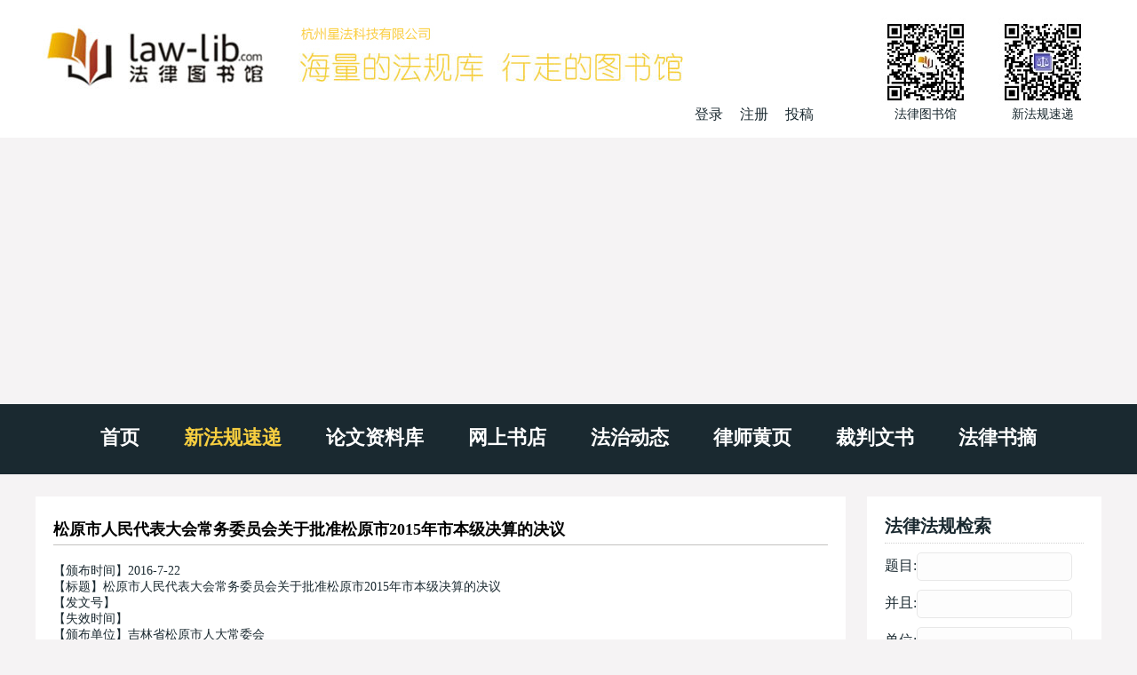

--- FILE ---
content_type: text/html
request_url: http://www.law-lib.com/law/law_view.asp?id=570313
body_size: 7193
content:

<!DOCTYPE html>
<html>	
	<head>
		<meta http-equiv="Content-Type" content="text/html; charset=gb2312">
		<meta http-equiv="X-UA-Compatible" content="IE=edge，chrome=1">
		<meta name="viewport" content="width=device-width, initial-scale=1">
<title>松原市人民代表大会常务委员会关于批准松原市2015年市本级决算的决议_全文</title>
<meta name="description" content="松原市人民代表大会常务委员会关于批准松原市2015年市本级决算的决议 ：松原市人民代表大会常务委员会关于批准松原市2015年市本级决算的决议



（2016年7月22日市五届人大常委会第二十五次会议通过）



松原市第五届人民代表大会常务委员会第二十五次会议，听取了《市政府关于2015年财政决算情况的报告》。会议结合《市政府关于2015年度市">
<meta name="keywords" content="松原市人民代表大会常务委员会关于批准松原市2015年市本级决算的决议 ,全文下载,法律法规">
		<link rel="stylesheet" href="/wstyle/css/style.css" type="text/css">
		<script type="text/javascript" src="/wstyle/js/jquery1.42.min.js"></script>
		<script type="text/javascript" src="/wstyle/js/TouchSlide.1.1.js"></script>
		<script type="text/javascript" src="/wstyle/js/TouchSlide.1.1.source.js"></script>

<script async src="//pagead2.googlesyndication.com/pagead/js/adsbygoogle.js"></script>
<script>
     (adsbygoogle = window.adsbygoogle || []).push({
          google_ad_client: "ca-pub-0482434302070489",
          enable_page_level_ads: true
     });
</script>

	</head>	
	<!--头部-->

	<body>
		<div class="header">
		<div class="wrap clearfix">
			<div class="header_l fl clearfix">
				<a href="/"><img src="/wstyle/images/logo.jpg"></a>
				<div class="reg fr">
　
                    <a id="log" href="javascript:;">登录</a>
                    <a href="/passport/register.asp" target="_blank">注册</a>
                    <a href="/lw/viplwadd.asp">投稿</a>

				</div>
			</div>
			<div class="header_r fr clearfix">
				<li>
					<img src="/wstyle/images/wechat1.jpg">
					<p>法律图书馆</p>
				</li>
				<li>
					<img src="/wstyle/images/wechat2.jpg">
					<p>新法规速递</p>
				</li>
			</div>
			<div class="m_menu">
				<a id="tog"></a>
				<ul style="display: none;">
					<li><a href="/">首页</a></li>	
					<li><a href="/law/">新法规速递</a></li>
					<li><a href="/lw/">论文资料库</a></li>
					<li><a href="/shopping/">网上书店</a></li>
					<li><a href="/fzdt/">法治动态</a></li>
					<li><a href="/lawyer/">律师黄页</a></li>
					<li><a href="/cpws/">裁判文书</a></li>
					<li><a href="/flsz/">法律书摘</a></li>
				</ul>	
			</div>
			<div class="login">
				<div class="dialog">
					<div class="log_t">
						登录
					</div>
					<div class="close">
						×
					</div>
					<div class="log_b">
						<form name="loginform" action="/passport/userlogin_form.asp" method="post" onSubmit="return check_data();" target="_top">
							<input type="text" name="username" placeholder="用户名" class="wscn-input__inner">
							<input type="password" name="passwd" placeholder="密码(不少于6位)" class="wscn-input__inner">
							<input type="submit" value="登录" class="l_s">
							<div class="forgot-link"><a href="/passport/user_resetpwd.asp" target="_blank">忘记密码</a></div>
						</form>
						<p>还没有帐号?<a href="/passport/register.asp" target="_blank">立即注册</a></p>
					</div>
				</div>
			</div>
			<script type="text/javascript"> 
				$(document).ready(function(){
				$("#tog").click(function(){
					$(".m_menu ul").slideToggle("slow");
				  });
				$("#log").click(function(){
					$(".login").show();
					});
				$(".close").click(function(){
					$(".login").hide();
					});
				});
			</script>		
		</div>
	</div>

	<div class="menu">
		<div class="wrap">
			<ul class="slider clearfix">
				<li><a href="/">首页</a></li>
				<li class='cur'><a href="/law/">新法规速递</a></li>
				<li><a href="/lw/">论文资料库</a></li>
				<li><a href="/shopping/">网上书店</a></li>
				<li><a href="/fzdt/">法治动态</a></li>
				<li><a href="/lawyer/">律师黄页</a></li>
				<li><a href="/cpws/">裁判文书</a></li>
				<li><a href="/flsz/">法律书摘</a></li>
			</ul>
		</div>
	</div>
	<div class="w">
		<div class="wrap clearfix">
			<div class="w_l fl mainw">

<!-- 2017自适应law -->


				<div class="padding">
					<div class="law mb20">
						<div class="tit">
							<h3 class="title">松原市人民代表大会常务委员会关于批准松原市2015年市本级决算的决议 </h3>
						</div>

<p>

<div class='viewcontent'>
<!-- <a href="../fzdt/" style="font-size:14px; color:#FF0000; height:24px; line-height:24px;" target="_blank">2019!!!！</a>  -->
</div>

</p>

<ol>
<li>【颁布时间】2016-7-22</li>
<li>【标题】松原市人民代表大会常务委员会关于批准松原市2015年市本级决算的决议 </li>
<li>【发文号】</li>
<li>【失效时间】</li>
<li>【颁布单位】吉林省松原市人大常委会</li>
<li>
【法规来源】http://www.songyuanrenda.gov.cn/show.jsp?gcid=10060141&goid=10181638<br><br /></li>
<li>【法规全文】 </li>
</ol>

<div class='viewcontent'>

<p>&nbsp;</p>
<div align=center><h1>松原市人民代表大会常务委员会关于批准松原市2015年市本级决算的决议 </h1></div><div style='display:none'>松原市人民代表大会常务委员会关于批准松原市2015年市本级决算的决议</div><p align=center><a href='lawml.asp?bbdw=吉林省松原市人大常委会'>吉林省松原市人大常委会</a></p><br><div style='display:none'>松原市人民代表大会常务委员会关于批准松原市2015年市本级决算的决议</div><br><br>松原市人民代表大会常务委员会关于批准松原市2015年市本级决算的决议 <br>
<br>
 <br>
<br>
（2016年7月22日市五届人大常委会第二十五次会议通过） <br>
<br>
 <br>
<br>
松原市第五届人民代表大会常务委员会第二十五次会议，听取了《市政府关于2015年财政决算情况的报告》。会议结合《市政府关于2015年度市本级预算执行和其他财政收支的审计工作报告》对《松原市2015年市本级决算（草案）》和决算报告进行了审查，同意松原市人民代表大会财政经济委员会提出的《关于松原市2015年市本级决算的审查结果报告》，决定批准松原市2015年市本级决算。 <br>
 <br>
 <br>
<br>



</div>


<div>
<!-- Baidu 分享 -->
<div class="bdsharebuttonbox"><a href="#" class="bds_more" data-cmd="more"></a><a href="#" class="bds_weixin" data-cmd="weixin" title="分享到微信"></a><a href="#" class="bds_tsina" data-cmd="tsina" title="分享到新浪微博"></a><a href="#" class="bds_sqq" data-cmd="sqq" title="分享到QQ好友"></a><a href="#" class="bds_qzone" data-cmd="qzone" title="分享到QQ空间"></a><a href="#" class="bds_copy" data-cmd="copy" title="分享到复制网址"></a></div>
<script>window._bd_share_config={"common":{"bdSnsKey":{},"bdText":"","bdMini":"1","bdMiniList":["twi","evernotecn","copy"],"bdPic":"","bdStyle":"0","bdSize":"32"},"share":{}};with(document)0[(getElementsByTagName('head')[0]||body).appendChild(createElement('script')).src='http://bdimg.share.baidu.com/static/api/js/share.js?v=89860593.js?cdnversion='+~(-new Date()/36e5)];</script>
<!-- Baidu 分享 END -->
</div>


<div class='w620 mb20'>


<!-- Link -->


</div>



<div class="shengming">
====================================<br>
<strong>免责声明：</strong><br>
本站（<a href="http://www.law-lib.com">law-lib.com</a>）法规文件均转载自:<br>
政府网、政报、媒体等公开出版物<br>
对本文的真实性、准确性和合法性，<br>
请核对正式出版物、原件和来源<br>
客服：<strong>0571-88312697</strong>或
<a href="../site/contacts.htm" style="font-size:12px; color:#000;">更多联系</a> <br>
====================================
</div>
					</div>


<div class='w620 mb20'>


<!-- 2017自适应law -->


</div>


					<div class='w620 mb20'>
<!--  -->
<img src='/wstyle/images/law.jpg' />


</div>


				</div>
			</div>
			<div class="w_r fr sidew">
				<div class="search">
					<div class="padding padding1">
						<h3>法律法规检索</h3>
<form method="POST" action="lawml.asp" target="_blank" class='normalform'>
<p>题目:<input type="text" name="tm1" id="right_tm1" ></p>
<p>并且:<input type="text" name="tm2" id="right_tm2" ></p> 
<p>单位:<input type="text" name="bbdw" id="right_bbdw"  class="n"></p>
<p><input type="submit" value="法律法规检索" name="BB1" id="right_BB1"></p>
</form>
					</div>

				</div>

				<div class="paper">
					<div class="padding firm">


<!-- 2017自适应law -->


						<!-- <img src="/wstyle/images/paper.jpg"> -->
					</div>
					<div class="pap_t">
						<div class="padding">
							<h3 class="clearfix">
								中央颁布单位
							</h3>
						</div>
					</div>
					<div class="pap_b shortlist">
<ul>	

							
          <li><a href="lawml.asp?bbdw=全国人民代表大会" target="_blank">全国人民代表大会</a></li>
          <li><a href="lawml.asp?bbdw=全国人民代表大会常务委员会" target="_blank">全国人民代表大会常务委员会</a></li>
          <li><a href="lawml.asp?bbdw=最高人民法院" target="_blank">最高人民法院</a></li>
          <li><a href="lawml.asp?bbdw=最高人民检察院" target="_blank">最高人民检察院</a></li>
          <li><a href="lawml.asp?bbdw=国务院" target="_blank">国务院</a></li>
          <li><a href="lawml.asp?bbdw=国务院办公厅" target="_blank">国务院办公厅</a></li>
          <li><b>国务院组成部门</b></li>
          <li><a href="lawml.asp?bbdw=外交部" target="_blank">外交部</a></li>
          <li><a href="lawml.asp?bbdw=国防部" target="_blank">国防部</a></li>
          <li><a href="lawml.asp?bbdw=国家发展和改革委员会" target="_blank">国家发展和改革委员会</a></li>
          <li><a href="lawml.asp?bbdw=教育部" target="_blank">教育部</a></li>
          <li><a href="lawml.asp?bbdw=国家语言文字工作委员会" target="_blank">（国家语言文字工作委员会）</a></li>
          <li><a href="lawml.asp?bbdw=科学技术部" target="_blank">科学技术部</a></li>
          <li><a href="lawml.asp?bbdw=国家外国专家局" target="_blank">（国家外国专家局）</a></li>
          <li><a href="lawml.asp?bbdw=工业和信息化部" target="_blank">工业和信息化部</a></li>
          <li><a href="lawml.asp?bbdw=国家航天局" target="_blank">（国家航天局）</a></li>
          <li><a href="lawml.asp?bbdw=国家原子能机构" target="_blank">（国家原子能机构）</a></li>
          <li><a href="lawml.asp?bbdw=国家民族事务委员会" target="_blank">国家民族事务委员会</a></li>
          <li><a href="lawml.asp?bbdw=公安部" target="_blank">公安部</a></li>
          <li><a href="lawml.asp?bbdw=国家安全部 " target="_blank">国家安全部 </a></li>
          <li><a href="lawml.asp?bbdw=民政部" target="_blank">民政部</a></li>
          <li><a href="lawml.asp?bbdw=司法部" target="_blank">司法部</a></li>
          <li><a href="lawml.asp?bbdw=财政部" target="_blank">财政部</a></li>
          <li><a href="lawml.asp?bbdw=社会保障部" target="_blank">人力资源和社会保障部</a></li>
          <li><a href="lawml.asp?bbdw=自然资源部" target="_blank">自然资源部</a></li>
          <li><a href="lawml.asp?bbdw=国家海洋局" target="_blank">（国家海洋局）</a></li>
          <li><a href="lawml.asp?bbdw=环境" target="_blank">生态环境部</a></li>
          <li><a href="lawml.asp?bbdw=国家核安全局" target="_blank">（国家核安全局）</a></li>
          <li><a href="lawml.asp?bbdw=建设部" target="_blank">住房和城乡建设部</a></li>
          <li><a href="lawml.asp?bbdw=交通运输部" target="_blank">交通运输部</a></li>
          <li><a href="lawml.asp?bbdw=水利部" target="_blank">水利部</a></li>
          <li><a href="lawml.asp?bbdw=农业" target="_blank">农业农村部</a></li>
          <li><a href="lawml.asp?bbdw=商务部" target="_blank">商务部</a></li>
          <li><a href="lawml.asp?bbdw=文化" target="_blank">文化和旅游部</a></li>
          <li><a href="lawml.asp?bbdw=卫生" target="_blank">国家卫生健康委员会</a></li>
          <li><a href="lawml.asp?bbdw=退役军人事务部 " target="_blank">退役军人事务部 </a></li>
          <li><a href="lawml.asp?bbdw=应急管理部" target="_blank">应急管理部</a></li>
          <li><a href="lawml.asp?bbdw=中国人民银行" target="_blank">中国人民银行</a></li>
          <li><a href="lawml.asp?bbdw=审计署" target="_blank">审计署</a></li>
          <li><b>国务院直属特设机构</b></li>
          <li><a href="lawml.asp?bbdw=国务院国有资产监督管理委员会" target="_blank">国务院国有资产监督管理委员会</a></li>
          <li><b>国务院直属机构</b></li>
          <li><a href="lawml.asp?bbdw=海关总署" target="_blank">海关总署</a></li>
          <li><a href="lawml.asp?bbdw=国家税务总局" target="_blank">国家税务总局</a></li>
          <li><a href="lawml.asp?bbdw=国家市场监督管理总局" target="_blank">国家市场监督管理总局</a></li>
          <li><a href="lawml.asp?bbdw=国家认证认可监督管理委员会" target="_blank">（国家认证认可监督管理委员会）</a></li>
          <li><a href="lawml.asp?bbdw=国家标准化管理委员会" target="_blank">（国家标准化管理委员会）</a></li>
          <li><a href="lawml.asp?bbdw=国家广播电视总局" target="_blank">国家广播电视总局</a></li>
          <li><a href="lawml.asp?bbdw=国家体育总局" target="_blank">国家体育总局</a></li>
          <li><a href="lawml.asp?bbdw=国家统计局" target="_blank">国家统计局</a></li>
          <li><a href="lawml.asp?bbdw=国家国际发展合作署" target="_blank">国家国际发展合作署</a></li>
          <li><a href="lawml.asp?bbdw=国家医疗保障局" target="_blank">国家医疗保障局</a></li>
          <li><a href="lawml.asp?bbdw=国务院参事室" target="_blank">国务院参事室</a></li>
          <li><a href="lawml.asp?bbdw=国家机关事务管理局" target="_blank">国家机关事务管理局</a></li>
          <li><a href="lawml.asp?bbdw=国家新闻出版署" target="_blank">国家新闻出版署</a></li>
          <li><a href="lawml.asp?bbdw=国家版权局" target="_blank">（国家版权局）</a></li>
          <li><a href="lawml.asp?bbdw=国家宗教事务局" target="_blank">国国家宗教事务局</a></li>
          <li><b>国务院办事机构</b></li>
          <li><a href="lawml.asp?bbdw=国务院港澳事务办公室" target="_blank">国务院港澳事务办公室</a></li>
          <li><a href="lawml.asp?bbdw=国务院研究室" target="_blank">国务院研究室</a></li>
          <li><a href="lawml.asp?bbdw=国务院侨务办公室" target="_blank">国务院侨务办公室</a></li>
          <li><a href="lawml.asp?bbdw=国务院台湾事务办公室" target="_blank">国务院台湾事务办公室</a></li>
          <li><a href="lawml.asp?bbdw=国家互联网信息办公室" target="_blank">国家互联网信息办公室</a></li>
          <li><a href="lawml.asp?bbdw=国务院新闻办公室" target="_blank">国务院新闻办公室</a></li>
          <li><a href="lawml.asp?bbdw=新华通讯社" target="_blank">新华通讯社</a></li>
          <li><b>国务院直属事业单位</b></li>
          <li><a href="lawml.asp?bbdw=中国科学院" target="_blank">中国科学院</a></li>
          <li><a href="lawml.asp?bbdw=中国社会科学院" target="_blank">中国社会科学院</a></li>
          <li><a href="lawml.asp?bbdw=中国工程院" target="_blank">中国工程院</a></li>
          <li><a href="lawml.asp?bbdw=国务院发展研究中心" target="_blank">国务院发展研究中心</a></li>
          <li><a href="lawml.asp?bbdw=中央广播电视总台 " target="_blank">中央广播电视总台</a></li>
          <li><a href="lawml.asp?bbdw=中国气象局" target="_blank">中国气象局</a></li>
          <li><a href="lawml.asp?bbdw=中国银行保险监督管理委员会" target="_blank">中国银行保险监督管理委员会</a></li>
          <li><a href="lawml.asp?bbdw=中国证券监督管理委员会" target="_blank">中国证券监督管理委员会</a></li>
          <li><a href="lawml.asp?bbdw=国家行政学院" target="_blank">国家行政学院</a></li>
          <li><b>国务院部委管理的国家局</b></li>
          <li><a href="lawml.asp?bbdw=国家信访局" target="_blank">国家信访局</a></li>
          <li><a href="lawml.asp?bbdw=国家粮食" target="_blank">国家粮食和物资储备局</a></li>
          <li><a href="lawml.asp?bbdw=国家能源局" target="_blank">国家能源局</a></li>
          <li><a href="lawml.asp?bbdw=国家国防科技工业局" target="_blank">国家国防科技工业局</a></li>
          <li><a href="lawml.asp?bbdw=国家烟草专卖局" target="_blank">国家烟草专卖局</a></li>
          <li><a href="lawml.asp?bbdw=国家移民管理局" target="_blank">国家移民管理局</a></li>
          <li><a href="lawml.asp?bbdw=出入境管理局" target="_blank">（出入境管理局）</a></li>
          <li><a href="lawml.asp?bbdw=国家林业和草原局" target="_blank">国家林业和草原局</a></li>
          <li><a href="lawml.asp?bbdw=国家公园管理局" target="_blank">（国家公园管理局）</a></li>
          <li><a href="lawml.asp?bbdw=国家铁路局" target="_blank">国家铁路局</a></li>
          <li><a href="lawml.asp?bbdw=中国民用航空局" target="_blank">中国民用航空局</a></li>
          <li><a href="lawml.asp?bbdw=国家邮政局" target="_blank">国家邮政局</a></li>
          <li><a href="lawml.asp?bbdw=国家文物局" target="_blank">国家文物局</a></li>
          <li><a href="lawml.asp?bbdw=国家中医药管理局" target="_blank">国家中医药管理局</a></li>
          <li><a href="lawml.asp?bbdw=国家煤矿安全监察局" target="_blank">国家煤矿安全监察局</a></li>
          <li><a href="lawml.asp?bbdw=国家外汇管理局" target="_blank">国家外汇管理局</a></li>
          <li><a href="lawml.asp?bbdw=国家药品监督管理局" target="_blank">国家药品监督管理局</a></li>
          <li><a href="lawml.asp?bbdw=国家知识产权局" target="_blank">国家知识产权局</a></li>
          <li><a href="lawml.asp?bbdw=国家档案局" target="_blank">国家档案局</a></li>
          <li><a href="lawml.asp?bbdw=国家保密局" target="_blank">国家保密局</a></li>
          <li><a href="lawml.asp?bbdw=国家密码管理局" target="_blank">国家密码管理局</a></li>
		

						</ul>
					</div>

					<div class="lawyer">
						<div class="pap_t">
							<div class="padding">
								<h3 class="clearfix">
									地方法规颁布单位
								</h3>
							</div>
						</div>
					<div class="pap_b shortlist">
						<ul>
		  <li><a href="/local/beijing/">北京市</a></li>
		  <li><a href="/local/tianjin/">天津市</a></li>
		  <li><a href="/local/hebei/">河北省</a></li>
          <li><a href="/local/shanxisheng/">山西省</a> </li>
		  <li><a href="/local/neimenggu/">内蒙古自治区</a></li>
          <li><a href="/local/liaoning/">辽宁省</a> </li>
		  <li><a href="/local/jilin/">吉林省</a> </li>
		  <li><a href="/local/heilongjiang/">黑龙江省</a></li>
          <li><a href="/local/shanghai/">上海市</a> </li>
		  <li><a href="/local/jiangsu/">江苏省</a> </li>
		  <li><a href="/local/zhejiang/">浙江省</a></li>
          <li><a href="/local/anhui/">安徽省</a> </li>
		  <li><a href="/local/fujian/">福建省</a> </li>
		  <li><a href="/local/jiangxi/">江西省</a></li>
          <li><a href="/local/shandong/">山东省</a></li>
		  <li><a href="/local/henan/">河南省</a> </li>
		  <li><a href="/local/hubei/">湖北省</a></li>
          <li><a href="/local/hunan/">湖南省</a> </li>
		  <li><a href="/local/guangxi/">广西壮族自治区</a></li>
          <li><a href="/local/guangdong/">广东省</a> </li>
		  <li><a href="/local/hainan/">海南省</a> </li>
		  <li><a href="/local/chongqing/">重庆市</a></li>
          <li><a href="/local/sichuan/">四川省</a> </li>
		  <li><a href="/local/guizhou/">贵州省</a></li>
		  <li><a href="/local/yunnan/">云南省</a></li>
          <li><a href="/local/xizang/">西藏自治区</a></li>
		  <li><a href="/local/shanxi/">陕西省</a> </li>
		  <li><a href="/local/gansu/">甘肃省</a></li>
          <li><a href="/local/qinghai/">青海省</a> </li>
		  <li><a href="/local/ningxia/">宁夏回族自治区</a></li>
          <li><a href="/local/xinjiang/">新疆维吾尔自治区</a></li>
          <li><a href="/local/">更多省市自治区&gt;&gt;</a></li>
						</ul>
					</div>

<div class="pap_b padding fs14">


<!-- 2017自适应law -->


</div>


						<div class="pap_t">
							<div class="padding">
								<h3 class="clearfix">
									法规专辑
								</h3>
							</div>
						</div>
						<div class="pap_b padding fs14">
							<ul>

								<li>
									<div class="pap_tit">
										<a href="cyflfg-r.htm">常用法规-全国人大</a>
									</div>
								</li>
								<li>
									<div class="pap_tit">
										<a href="cyflfg-g.htm">常用法规-国务院</a>
									</div>
								</li>
								<li>
									<div class="pap_tit">
										<a href="cyflfg-s.htm">常用法规-司法解释</a>
									</div>
								</li>
								<li>
									<div class="pap_tit">
										<a href="../lawhtm/">按年度月份浏览(纯文字版) </a>
									</div>
								</li>
							</ul>
						</div>
					</div>	

				</div>
			</div>
		</div>
	</div>
	<div class="cl1 wrap">
	</div>
		<div class="footer">
		<ul>
			<li><a href="/">主页</a></li>
			<li><a href="/site/about.htm">关于我们</a></li>
			<li><a href="http://m.law-lib.com/">手机版</a></li>
			<li><a href="/site/ads.htm">广告服务</a></li>
			<li><a href="/site/agent.htm">诚招代理</a></li>
			<li><a href="/products/">产品服务</a></li>
			<li><a href="/vip/">在线数据库</a></li>
			<li><a href="/site/contacts.htm">联系方式</a></li>
		</ul>
	</div>
	<div class="bottom">
		<div class="wrap">
			<p>Copyright &copy; 1999-2024 法律图书馆</p>
			<p>.</p>
			<p>.</p>
		</div>
	</div>

<script>
(function(){
    var bp = document.createElement('script');
    var curProtocol = window.location.protocol.split(':')[0];
    if (curProtocol === 'https') {
        bp.src = 'https://zz.bdstatic.com/linksubmit/push.js';
    }
    else {
        bp.src = 'http://push.zhanzhang.baidu.com/push.js';
    }
    var s = document.getElementsByTagName("script")[0];
    s.parentNode.insertBefore(bp, s);
})();
</script>


</body>
</html>

--- FILE ---
content_type: text/html; charset=utf-8
request_url: https://www.google.com/recaptcha/api2/aframe
body_size: 267
content:
<!DOCTYPE HTML><html><head><meta http-equiv="content-type" content="text/html; charset=UTF-8"></head><body><script nonce="1R1urz3cvwpk352tGKKMnQ">/** Anti-fraud and anti-abuse applications only. See google.com/recaptcha */ try{var clients={'sodar':'https://pagead2.googlesyndication.com/pagead/sodar?'};window.addEventListener("message",function(a){try{if(a.source===window.parent){var b=JSON.parse(a.data);var c=clients[b['id']];if(c){var d=document.createElement('img');d.src=c+b['params']+'&rc='+(localStorage.getItem("rc::a")?sessionStorage.getItem("rc::b"):"");window.document.body.appendChild(d);sessionStorage.setItem("rc::e",parseInt(sessionStorage.getItem("rc::e")||0)+1);localStorage.setItem("rc::h",'1769108448684');}}}catch(b){}});window.parent.postMessage("_grecaptcha_ready", "*");}catch(b){}</script></body></html>